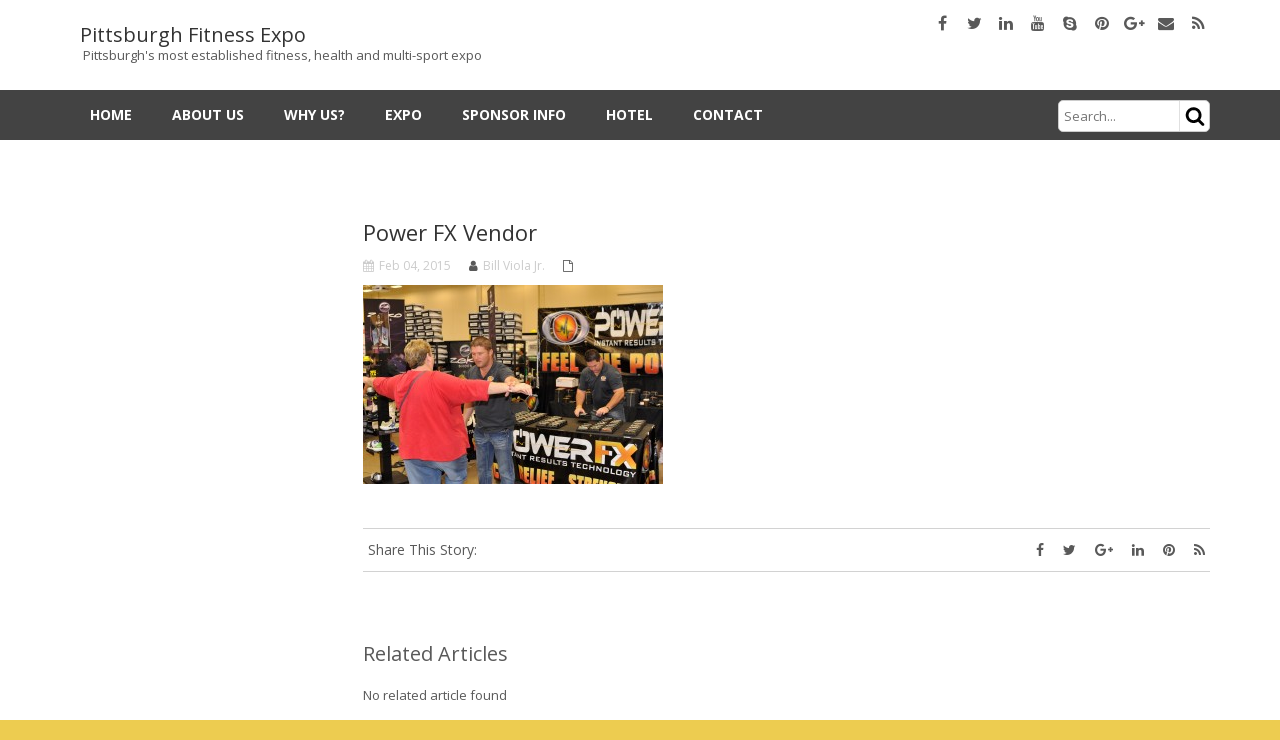

--- FILE ---
content_type: text/html; charset=UTF-8
request_url: https://pittsburghfitnessexpo.com/energy-vendor/
body_size: 10505
content:
<!DOCTYPE html>
<html lang="en">
<head>
<meta name="viewport" content="width=device-width, initial-scale=1.0" />
<meta charset="UTF-8" />
<title>Power FX Vendor - Pittsburgh Fitness Expo</title>
<meta name='robots' content='index, follow, max-image-preview:large, max-snippet:-1, max-video-preview:-1' />

	<!-- This site is optimized with the Yoast SEO plugin v21.5 - https://yoast.com/wordpress/plugins/seo/ -->
	<link rel="canonical" href="https://pittsburghfitnessexpo.com/energy-vendor/" />
	<meta property="og:locale" content="en_US" />
	<meta property="og:type" content="article" />
	<meta property="og:title" content="Power FX Vendor - Pittsburgh Fitness Expo" />
	<meta property="og:url" content="https://pittsburghfitnessexpo.com/energy-vendor/" />
	<meta property="og:site_name" content="Pittsburgh Fitness Expo" />
	<meta property="article:publisher" content="https://www.facebook.com/PittsburghFitness" />
	<meta property="article:modified_time" content="2015-02-04T15:51:10+00:00" />
	<meta property="og:image" content="https://pittsburghfitnessexpo.com/energy-vendor" />
	<meta property="og:image:width" content="1024" />
	<meta property="og:image:height" content="680" />
	<meta property="og:image:type" content="image/jpeg" />
	<script type="application/ld+json" class="yoast-schema-graph">{"@context":"https://schema.org","@graph":[{"@type":"WebPage","@id":"https://pittsburghfitnessexpo.com/energy-vendor/","url":"https://pittsburghfitnessexpo.com/energy-vendor/","name":"Power FX Vendor - Pittsburgh Fitness Expo","isPartOf":{"@id":"https://pittsburghfitnessexpo.com/#website"},"primaryImageOfPage":{"@id":"https://pittsburghfitnessexpo.com/energy-vendor/#primaryimage"},"image":{"@id":"https://pittsburghfitnessexpo.com/energy-vendor/#primaryimage"},"thumbnailUrl":"https://pittsburghfitnessexpo.com/wp-content/uploads/energy-vendor.jpg","datePublished":"2015-02-04T15:00:44+00:00","dateModified":"2015-02-04T15:51:10+00:00","inLanguage":"en","potentialAction":[{"@type":"ReadAction","target":["https://pittsburghfitnessexpo.com/energy-vendor/"]}]},{"@type":"ImageObject","inLanguage":"en","@id":"https://pittsburghfitnessexpo.com/energy-vendor/#primaryimage","url":"https://pittsburghfitnessexpo.com/wp-content/uploads/energy-vendor.jpg","contentUrl":"https://pittsburghfitnessexpo.com/wp-content/uploads/energy-vendor.jpg","width":4288,"height":2848},{"@type":"WebSite","@id":"https://pittsburghfitnessexpo.com/#website","url":"https://pittsburghfitnessexpo.com/","name":"Pittsburgh Fitness Expo","description":"Pittsburgh's most established fitness, health and multi-sport expo","potentialAction":[{"@type":"SearchAction","target":{"@type":"EntryPoint","urlTemplate":"https://pittsburghfitnessexpo.com/?s={search_term_string}"},"query-input":"required name=search_term_string"}],"inLanguage":"en"}]}</script>
	<!-- / Yoast SEO plugin. -->


<link rel='dns-prefetch' href='//www.googletagmanager.com' />
<link rel='dns-prefetch' href='//fonts.googleapis.com' />
<link rel='dns-prefetch' href='//maxcdn.bootstrapcdn.com' />
<link rel="alternate" type="application/rss+xml" title="Pittsburgh Fitness Expo &raquo; Feed" href="https://pittsburghfitnessexpo.com/feed/" />
<script type="text/javascript">
/* <![CDATA[ */
window._wpemojiSettings = {"baseUrl":"https:\/\/s.w.org\/images\/core\/emoji\/14.0.0\/72x72\/","ext":".png","svgUrl":"https:\/\/s.w.org\/images\/core\/emoji\/14.0.0\/svg\/","svgExt":".svg","source":{"concatemoji":"https:\/\/pittsburghfitnessexpo.com\/wp-includes\/js\/wp-emoji-release.min.js?ver=6.4.7"}};
/*! This file is auto-generated */
!function(i,n){var o,s,e;function c(e){try{var t={supportTests:e,timestamp:(new Date).valueOf()};sessionStorage.setItem(o,JSON.stringify(t))}catch(e){}}function p(e,t,n){e.clearRect(0,0,e.canvas.width,e.canvas.height),e.fillText(t,0,0);var t=new Uint32Array(e.getImageData(0,0,e.canvas.width,e.canvas.height).data),r=(e.clearRect(0,0,e.canvas.width,e.canvas.height),e.fillText(n,0,0),new Uint32Array(e.getImageData(0,0,e.canvas.width,e.canvas.height).data));return t.every(function(e,t){return e===r[t]})}function u(e,t,n){switch(t){case"flag":return n(e,"\ud83c\udff3\ufe0f\u200d\u26a7\ufe0f","\ud83c\udff3\ufe0f\u200b\u26a7\ufe0f")?!1:!n(e,"\ud83c\uddfa\ud83c\uddf3","\ud83c\uddfa\u200b\ud83c\uddf3")&&!n(e,"\ud83c\udff4\udb40\udc67\udb40\udc62\udb40\udc65\udb40\udc6e\udb40\udc67\udb40\udc7f","\ud83c\udff4\u200b\udb40\udc67\u200b\udb40\udc62\u200b\udb40\udc65\u200b\udb40\udc6e\u200b\udb40\udc67\u200b\udb40\udc7f");case"emoji":return!n(e,"\ud83e\udef1\ud83c\udffb\u200d\ud83e\udef2\ud83c\udfff","\ud83e\udef1\ud83c\udffb\u200b\ud83e\udef2\ud83c\udfff")}return!1}function f(e,t,n){var r="undefined"!=typeof WorkerGlobalScope&&self instanceof WorkerGlobalScope?new OffscreenCanvas(300,150):i.createElement("canvas"),a=r.getContext("2d",{willReadFrequently:!0}),o=(a.textBaseline="top",a.font="600 32px Arial",{});return e.forEach(function(e){o[e]=t(a,e,n)}),o}function t(e){var t=i.createElement("script");t.src=e,t.defer=!0,i.head.appendChild(t)}"undefined"!=typeof Promise&&(o="wpEmojiSettingsSupports",s=["flag","emoji"],n.supports={everything:!0,everythingExceptFlag:!0},e=new Promise(function(e){i.addEventListener("DOMContentLoaded",e,{once:!0})}),new Promise(function(t){var n=function(){try{var e=JSON.parse(sessionStorage.getItem(o));if("object"==typeof e&&"number"==typeof e.timestamp&&(new Date).valueOf()<e.timestamp+604800&&"object"==typeof e.supportTests)return e.supportTests}catch(e){}return null}();if(!n){if("undefined"!=typeof Worker&&"undefined"!=typeof OffscreenCanvas&&"undefined"!=typeof URL&&URL.createObjectURL&&"undefined"!=typeof Blob)try{var e="postMessage("+f.toString()+"("+[JSON.stringify(s),u.toString(),p.toString()].join(",")+"));",r=new Blob([e],{type:"text/javascript"}),a=new Worker(URL.createObjectURL(r),{name:"wpTestEmojiSupports"});return void(a.onmessage=function(e){c(n=e.data),a.terminate(),t(n)})}catch(e){}c(n=f(s,u,p))}t(n)}).then(function(e){for(var t in e)n.supports[t]=e[t],n.supports.everything=n.supports.everything&&n.supports[t],"flag"!==t&&(n.supports.everythingExceptFlag=n.supports.everythingExceptFlag&&n.supports[t]);n.supports.everythingExceptFlag=n.supports.everythingExceptFlag&&!n.supports.flag,n.DOMReady=!1,n.readyCallback=function(){n.DOMReady=!0}}).then(function(){return e}).then(function(){var e;n.supports.everything||(n.readyCallback(),(e=n.source||{}).concatemoji?t(e.concatemoji):e.wpemoji&&e.twemoji&&(t(e.twemoji),t(e.wpemoji)))}))}((window,document),window._wpemojiSettings);
/* ]]> */
</script>
<link rel='stylesheet' id='otw_grid_manager-css' href='https://pittsburghfitnessexpo.com/wp-content/plugins/otw-sidebar-widget-manager/include/otw_components/otw_grid_manager/css/otw-grid.css?ver=1.1' type='text/css' media='all' />
<link rel='stylesheet' id='otw_shortocde-css' href='https://pittsburghfitnessexpo.com/wp-content/plugins/otw-sidebar-widget-manager/include/otw_components/otw_shortcode/css/otw_shortcode.css?ver=1.1' type='text/css' media='all' />
<link rel='stylesheet' id='otw_sbm.css-css' href='https://pittsburghfitnessexpo.com/wp-content/plugins/otw-sidebar-widget-manager/css/otw_sbm.css?ver=6.4.7' type='text/css' media='all' />
<style id='wp-emoji-styles-inline-css' type='text/css'>

	img.wp-smiley, img.emoji {
		display: inline !important;
		border: none !important;
		box-shadow: none !important;
		height: 1em !important;
		width: 1em !important;
		margin: 0 0.07em !important;
		vertical-align: -0.1em !important;
		background: none !important;
		padding: 0 !important;
	}
</style>
<link rel='stylesheet' id='wp-block-library-css' href='https://pittsburghfitnessexpo.com/wp-includes/css/dist/block-library/style.min.css?ver=6.4.7' type='text/css' media='all' />
<style id='classic-theme-styles-inline-css' type='text/css'>
/*! This file is auto-generated */
.wp-block-button__link{color:#fff;background-color:#32373c;border-radius:9999px;box-shadow:none;text-decoration:none;padding:calc(.667em + 2px) calc(1.333em + 2px);font-size:1.125em}.wp-block-file__button{background:#32373c;color:#fff;text-decoration:none}
</style>
<style id='global-styles-inline-css' type='text/css'>
body{--wp--preset--color--black: #000000;--wp--preset--color--cyan-bluish-gray: #abb8c3;--wp--preset--color--white: #ffffff;--wp--preset--color--pale-pink: #f78da7;--wp--preset--color--vivid-red: #cf2e2e;--wp--preset--color--luminous-vivid-orange: #ff6900;--wp--preset--color--luminous-vivid-amber: #fcb900;--wp--preset--color--light-green-cyan: #7bdcb5;--wp--preset--color--vivid-green-cyan: #00d084;--wp--preset--color--pale-cyan-blue: #8ed1fc;--wp--preset--color--vivid-cyan-blue: #0693e3;--wp--preset--color--vivid-purple: #9b51e0;--wp--preset--gradient--vivid-cyan-blue-to-vivid-purple: linear-gradient(135deg,rgba(6,147,227,1) 0%,rgb(155,81,224) 100%);--wp--preset--gradient--light-green-cyan-to-vivid-green-cyan: linear-gradient(135deg,rgb(122,220,180) 0%,rgb(0,208,130) 100%);--wp--preset--gradient--luminous-vivid-amber-to-luminous-vivid-orange: linear-gradient(135deg,rgba(252,185,0,1) 0%,rgba(255,105,0,1) 100%);--wp--preset--gradient--luminous-vivid-orange-to-vivid-red: linear-gradient(135deg,rgba(255,105,0,1) 0%,rgb(207,46,46) 100%);--wp--preset--gradient--very-light-gray-to-cyan-bluish-gray: linear-gradient(135deg,rgb(238,238,238) 0%,rgb(169,184,195) 100%);--wp--preset--gradient--cool-to-warm-spectrum: linear-gradient(135deg,rgb(74,234,220) 0%,rgb(151,120,209) 20%,rgb(207,42,186) 40%,rgb(238,44,130) 60%,rgb(251,105,98) 80%,rgb(254,248,76) 100%);--wp--preset--gradient--blush-light-purple: linear-gradient(135deg,rgb(255,206,236) 0%,rgb(152,150,240) 100%);--wp--preset--gradient--blush-bordeaux: linear-gradient(135deg,rgb(254,205,165) 0%,rgb(254,45,45) 50%,rgb(107,0,62) 100%);--wp--preset--gradient--luminous-dusk: linear-gradient(135deg,rgb(255,203,112) 0%,rgb(199,81,192) 50%,rgb(65,88,208) 100%);--wp--preset--gradient--pale-ocean: linear-gradient(135deg,rgb(255,245,203) 0%,rgb(182,227,212) 50%,rgb(51,167,181) 100%);--wp--preset--gradient--electric-grass: linear-gradient(135deg,rgb(202,248,128) 0%,rgb(113,206,126) 100%);--wp--preset--gradient--midnight: linear-gradient(135deg,rgb(2,3,129) 0%,rgb(40,116,252) 100%);--wp--preset--font-size--small: 13px;--wp--preset--font-size--medium: 20px;--wp--preset--font-size--large: 36px;--wp--preset--font-size--x-large: 42px;--wp--preset--spacing--20: 0.44rem;--wp--preset--spacing--30: 0.67rem;--wp--preset--spacing--40: 1rem;--wp--preset--spacing--50: 1.5rem;--wp--preset--spacing--60: 2.25rem;--wp--preset--spacing--70: 3.38rem;--wp--preset--spacing--80: 5.06rem;--wp--preset--shadow--natural: 6px 6px 9px rgba(0, 0, 0, 0.2);--wp--preset--shadow--deep: 12px 12px 50px rgba(0, 0, 0, 0.4);--wp--preset--shadow--sharp: 6px 6px 0px rgba(0, 0, 0, 0.2);--wp--preset--shadow--outlined: 6px 6px 0px -3px rgba(255, 255, 255, 1), 6px 6px rgba(0, 0, 0, 1);--wp--preset--shadow--crisp: 6px 6px 0px rgba(0, 0, 0, 1);}:where(.is-layout-flex){gap: 0.5em;}:where(.is-layout-grid){gap: 0.5em;}body .is-layout-flow > .alignleft{float: left;margin-inline-start: 0;margin-inline-end: 2em;}body .is-layout-flow > .alignright{float: right;margin-inline-start: 2em;margin-inline-end: 0;}body .is-layout-flow > .aligncenter{margin-left: auto !important;margin-right: auto !important;}body .is-layout-constrained > .alignleft{float: left;margin-inline-start: 0;margin-inline-end: 2em;}body .is-layout-constrained > .alignright{float: right;margin-inline-start: 2em;margin-inline-end: 0;}body .is-layout-constrained > .aligncenter{margin-left: auto !important;margin-right: auto !important;}body .is-layout-constrained > :where(:not(.alignleft):not(.alignright):not(.alignfull)){max-width: var(--wp--style--global--content-size);margin-left: auto !important;margin-right: auto !important;}body .is-layout-constrained > .alignwide{max-width: var(--wp--style--global--wide-size);}body .is-layout-flex{display: flex;}body .is-layout-flex{flex-wrap: wrap;align-items: center;}body .is-layout-flex > *{margin: 0;}body .is-layout-grid{display: grid;}body .is-layout-grid > *{margin: 0;}:where(.wp-block-columns.is-layout-flex){gap: 2em;}:where(.wp-block-columns.is-layout-grid){gap: 2em;}:where(.wp-block-post-template.is-layout-flex){gap: 1.25em;}:where(.wp-block-post-template.is-layout-grid){gap: 1.25em;}.has-black-color{color: var(--wp--preset--color--black) !important;}.has-cyan-bluish-gray-color{color: var(--wp--preset--color--cyan-bluish-gray) !important;}.has-white-color{color: var(--wp--preset--color--white) !important;}.has-pale-pink-color{color: var(--wp--preset--color--pale-pink) !important;}.has-vivid-red-color{color: var(--wp--preset--color--vivid-red) !important;}.has-luminous-vivid-orange-color{color: var(--wp--preset--color--luminous-vivid-orange) !important;}.has-luminous-vivid-amber-color{color: var(--wp--preset--color--luminous-vivid-amber) !important;}.has-light-green-cyan-color{color: var(--wp--preset--color--light-green-cyan) !important;}.has-vivid-green-cyan-color{color: var(--wp--preset--color--vivid-green-cyan) !important;}.has-pale-cyan-blue-color{color: var(--wp--preset--color--pale-cyan-blue) !important;}.has-vivid-cyan-blue-color{color: var(--wp--preset--color--vivid-cyan-blue) !important;}.has-vivid-purple-color{color: var(--wp--preset--color--vivid-purple) !important;}.has-black-background-color{background-color: var(--wp--preset--color--black) !important;}.has-cyan-bluish-gray-background-color{background-color: var(--wp--preset--color--cyan-bluish-gray) !important;}.has-white-background-color{background-color: var(--wp--preset--color--white) !important;}.has-pale-pink-background-color{background-color: var(--wp--preset--color--pale-pink) !important;}.has-vivid-red-background-color{background-color: var(--wp--preset--color--vivid-red) !important;}.has-luminous-vivid-orange-background-color{background-color: var(--wp--preset--color--luminous-vivid-orange) !important;}.has-luminous-vivid-amber-background-color{background-color: var(--wp--preset--color--luminous-vivid-amber) !important;}.has-light-green-cyan-background-color{background-color: var(--wp--preset--color--light-green-cyan) !important;}.has-vivid-green-cyan-background-color{background-color: var(--wp--preset--color--vivid-green-cyan) !important;}.has-pale-cyan-blue-background-color{background-color: var(--wp--preset--color--pale-cyan-blue) !important;}.has-vivid-cyan-blue-background-color{background-color: var(--wp--preset--color--vivid-cyan-blue) !important;}.has-vivid-purple-background-color{background-color: var(--wp--preset--color--vivid-purple) !important;}.has-black-border-color{border-color: var(--wp--preset--color--black) !important;}.has-cyan-bluish-gray-border-color{border-color: var(--wp--preset--color--cyan-bluish-gray) !important;}.has-white-border-color{border-color: var(--wp--preset--color--white) !important;}.has-pale-pink-border-color{border-color: var(--wp--preset--color--pale-pink) !important;}.has-vivid-red-border-color{border-color: var(--wp--preset--color--vivid-red) !important;}.has-luminous-vivid-orange-border-color{border-color: var(--wp--preset--color--luminous-vivid-orange) !important;}.has-luminous-vivid-amber-border-color{border-color: var(--wp--preset--color--luminous-vivid-amber) !important;}.has-light-green-cyan-border-color{border-color: var(--wp--preset--color--light-green-cyan) !important;}.has-vivid-green-cyan-border-color{border-color: var(--wp--preset--color--vivid-green-cyan) !important;}.has-pale-cyan-blue-border-color{border-color: var(--wp--preset--color--pale-cyan-blue) !important;}.has-vivid-cyan-blue-border-color{border-color: var(--wp--preset--color--vivid-cyan-blue) !important;}.has-vivid-purple-border-color{border-color: var(--wp--preset--color--vivid-purple) !important;}.has-vivid-cyan-blue-to-vivid-purple-gradient-background{background: var(--wp--preset--gradient--vivid-cyan-blue-to-vivid-purple) !important;}.has-light-green-cyan-to-vivid-green-cyan-gradient-background{background: var(--wp--preset--gradient--light-green-cyan-to-vivid-green-cyan) !important;}.has-luminous-vivid-amber-to-luminous-vivid-orange-gradient-background{background: var(--wp--preset--gradient--luminous-vivid-amber-to-luminous-vivid-orange) !important;}.has-luminous-vivid-orange-to-vivid-red-gradient-background{background: var(--wp--preset--gradient--luminous-vivid-orange-to-vivid-red) !important;}.has-very-light-gray-to-cyan-bluish-gray-gradient-background{background: var(--wp--preset--gradient--very-light-gray-to-cyan-bluish-gray) !important;}.has-cool-to-warm-spectrum-gradient-background{background: var(--wp--preset--gradient--cool-to-warm-spectrum) !important;}.has-blush-light-purple-gradient-background{background: var(--wp--preset--gradient--blush-light-purple) !important;}.has-blush-bordeaux-gradient-background{background: var(--wp--preset--gradient--blush-bordeaux) !important;}.has-luminous-dusk-gradient-background{background: var(--wp--preset--gradient--luminous-dusk) !important;}.has-pale-ocean-gradient-background{background: var(--wp--preset--gradient--pale-ocean) !important;}.has-electric-grass-gradient-background{background: var(--wp--preset--gradient--electric-grass) !important;}.has-midnight-gradient-background{background: var(--wp--preset--gradient--midnight) !important;}.has-small-font-size{font-size: var(--wp--preset--font-size--small) !important;}.has-medium-font-size{font-size: var(--wp--preset--font-size--medium) !important;}.has-large-font-size{font-size: var(--wp--preset--font-size--large) !important;}.has-x-large-font-size{font-size: var(--wp--preset--font-size--x-large) !important;}
.wp-block-navigation a:where(:not(.wp-element-button)){color: inherit;}
:where(.wp-block-post-template.is-layout-flex){gap: 1.25em;}:where(.wp-block-post-template.is-layout-grid){gap: 1.25em;}
:where(.wp-block-columns.is-layout-flex){gap: 2em;}:where(.wp-block-columns.is-layout-grid){gap: 2em;}
.wp-block-pullquote{font-size: 1.5em;line-height: 1.6;}
</style>
<link rel='stylesheet' id='cntctfrm_form_style-css' href='https://pittsburghfitnessexpo.com/wp-content/plugins/contact-form-plugin/css/form_style.css?ver=4.2.6' type='text/css' media='all' />
<link rel='stylesheet' id='colorbox-css-css' href='https://pittsburghfitnessexpo.com/wp-content/plugins/easy-image-display/css/colorbox.css?ver=6.4.7' type='text/css' media='all' />
<link rel='stylesheet' id='magee-font-awesome-css' href='https://pittsburghfitnessexpo.com/wp-content/themes/pfe/css/font-awesome.min.css?ver=4.0.3' type='text/css' media='' />
<link rel='stylesheet' id='magee-bootstrap-css' href='https://pittsburghfitnessexpo.com/wp-content/themes/pfe/css/bootstrap.css?ver=3.0.3' type='text/css' media='' />
<link rel='stylesheet' id='magee-prettyPhoto-css' href='https://pittsburghfitnessexpo.com/wp-content/themes/pfe/css/prettyPhoto.css?ver=3.1.5' type='text/css' media='' />
<link rel='stylesheet' id='magee-Open-Sans-css' href='//fonts.googleapis.com/css?family=Open+Sans%3A300%2C400%2C700&#038;ver=6.4.7' type='text/css' media='' />
<link rel='stylesheet' id='magee-main-css' href='https://pittsburghfitnessexpo.com/wp-content/themes/pfe/style.css?ver=2.0' type='text/css' media='all' />
<style id='magee-main-inline-css' type='text/css'>
body{}body{}header,.style3 .header-top{}.breadcrumb-box.style2{}body .site-tagline{}body .entry-content{}.main-container.container .blog-list, .main-container.container .post.hentry,.main-container.container .page.hentry{}body header.sticky-header .sticky-header-menu > li > a{}h1{}h2{}h3{}h4{}h5{}h6{}.site-nav li ul{width: 180px;}ul.main-nav > li > a{}ul.main-nav li ul li a{}.title h3{}.footer-widget-area .widget-title{}footer .footer-widget-area{}footer .footer-widget-area{padding-top: 40px;}footer .site-sns a{color:#aaaaaa;}.copyright-area .site-info{}#custom {
  margin:0;
}
</style>
<link rel='stylesheet' id='magee-scheme'  href='https://pittsburghfitnessexpo.com/wp-content/themes/pfe/css/scheme.less?ver=2.0' type='text/less' media='' />
<link rel='stylesheet' id='cff-css' href='https://pittsburghfitnessexpo.com/wp-content/plugins/custom-facebook-feed/assets/css/cff-style.min.css?ver=4.2' type='text/css' media='all' />
<link rel='stylesheet' id='sb-font-awesome-css' href='https://maxcdn.bootstrapcdn.com/font-awesome/4.7.0/css/font-awesome.min.css?ver=6.4.7' type='text/css' media='all' />
<link rel='stylesheet' id='tablepress-default-css' href='https://pittsburghfitnessexpo.com/wp-content/plugins/tablepress/css/build/default.css?ver=2.2.2' type='text/css' media='all' />
<script type="text/javascript" src="https://pittsburghfitnessexpo.com/wp-includes/js/jquery/jquery.min.js?ver=3.7.1" id="jquery-core-js"></script>
<script type="text/javascript" src="https://pittsburghfitnessexpo.com/wp-includes/js/jquery/jquery-migrate.min.js?ver=3.4.1" id="jquery-migrate-js"></script>
<script type="text/javascript" id="wp-statistics-tracker-js-extra">
/* <![CDATA[ */
var WP_Statistics_Tracker_Object = {"hitRequestUrl":"https:\/\/pittsburghfitnessexpo.com\/wp-json\/wp-statistics\/v2\/hit?wp_statistics_hit_rest=yes&track_all=1&current_page_type=post_type_attachment&current_page_id=200&search_query&page_uri=L2VuZXJneS12ZW5kb3Iv","keepOnlineRequestUrl":"https:\/\/pittsburghfitnessexpo.com\/wp-json\/wp-statistics\/v2\/online?wp_statistics_hit_rest=yes&track_all=1&current_page_type=post_type_attachment&current_page_id=200&search_query&page_uri=L2VuZXJneS12ZW5kb3Iv","option":{"dntEnabled":false,"cacheCompatibility":false}};
/* ]]> */
</script>
<script type="text/javascript" src="https://pittsburghfitnessexpo.com/wp-content/plugins/wp-statistics/assets/js/tracker.js?ver=6.4.7" id="wp-statistics-tracker-js"></script>
<script type="text/javascript" src="https://pittsburghfitnessexpo.com/wp-content/themes/pfe/js/bootstrap.min.js?ver=6.4.7" id="magee-bootstrap-js"></script>
<script type="text/javascript" src="https://pittsburghfitnessexpo.com/wp-content/themes/pfe/js/owl.carousel.min.js?ver=6.4.7" id="magee-carousel-js"></script>
<script type="text/javascript" id="magee-less-js-extra">
/* <![CDATA[ */
var magee_js_var = {"global_color":"#00b7ee"};
/* ]]> */
</script>
<script type="text/javascript" src="https://pittsburghfitnessexpo.com/wp-content/themes/pfe/js/less.min.js?ver=6.4.7" id="magee-less-js"></script>
<script type="text/javascript" src="https://pittsburghfitnessexpo.com/wp-content/themes/pfe/js/respond.min.js?ver=6.4.7" id="magee-respond-js"></script>
<script type="text/javascript" src="https://pittsburghfitnessexpo.com/wp-content/themes/pfe/js/jquery.easing.min.js?ver=6.4.7" id="magee-easing-js"></script>
<script type="text/javascript" src="https://pittsburghfitnessexpo.com/wp-content/themes/pfe/js/jquery.mixitup.min.js?ver=6.4.7" id="magee-mixitup-js"></script>

<!-- Google Analytics snippet added by Site Kit -->
<script type="text/javascript" src="https://www.googletagmanager.com/gtag/js?id=UA-253675460-1" id="google_gtagjs-js" async></script>
<script type="text/javascript" id="google_gtagjs-js-after">
/* <![CDATA[ */
window.dataLayer = window.dataLayer || [];function gtag(){dataLayer.push(arguments);}
gtag('set', 'linker', {"domains":["pittsburghfitnessexpo.com"]} );
gtag("js", new Date());
gtag("set", "developer_id.dZTNiMT", true);
gtag("config", "UA-253675460-1", {"anonymize_ip":true});
gtag("config", "G-EYKZEW8HHZ");
/* ]]> */
</script>

<!-- End Google Analytics snippet added by Site Kit -->
<link rel="https://api.w.org/" href="https://pittsburghfitnessexpo.com/wp-json/" /><link rel="alternate" type="application/json" href="https://pittsburghfitnessexpo.com/wp-json/wp/v2/media/200" /><link rel="EditURI" type="application/rsd+xml" title="RSD" href="https://pittsburghfitnessexpo.com/xmlrpc.php?rsd" />
<meta name="generator" content="WordPress 6.4.7" />
<link rel='shortlink' href='https://pittsburghfitnessexpo.com/?p=200' />
<link rel="alternate" type="application/json+oembed" href="https://pittsburghfitnessexpo.com/wp-json/oembed/1.0/embed?url=https%3A%2F%2Fpittsburghfitnessexpo.com%2Fenergy-vendor%2F" />
<link rel="alternate" type="text/xml+oembed" href="https://pittsburghfitnessexpo.com/wp-json/oembed/1.0/embed?url=https%3A%2F%2Fpittsburghfitnessexpo.com%2Fenergy-vendor%2F&#038;format=xml" />
<meta name="generator" content="Site Kit by Google 1.113.0" /><!-- Analytics by WP Statistics v14.2 - https://wp-statistics.com/ -->

</head>

<body class="attachment attachment-template-default single single-attachment postid-200 attachmentid-200 attachment-jpeg">
<div class="main-container ">
<header class="style3">
			<div class="header-top">
				<div class="container">
					<div class="logo-box text-left">
						
						<div class="name-box">
							 
						<a href="https://pittsburghfitnessexpo.com/"><h1 class="site-name">Pittsburgh Fitness Expo</h1></a>
						
						
						<span class="site-tagline">Pittsburgh's most established fitness, health and multi-sport expo</span>
						
						</div>
					</div>
			
						
					
					<div class="header-sns">
						 
                <a href="#" data-toggle="tooltip" data-placement="bottom" title="" data-original-title="Facebook"><i class="fa fa-facebook"></i></a>
              
                <a href="#" data-toggle="tooltip" data-placement="bottom" title="" data-original-title="Twitter"><i class="fa fa-twitter"></i></a>
              
                <a href="#" data-toggle="tooltip" data-placement="bottom" title="" data-original-title="LinkedIn"><i class="fa fa-linkedin"></i></a>
              
                <a href="#" data-toggle="tooltip" data-placement="bottom" title="" data-original-title="YouTube"><i class="fa fa-youtube"></i></a>
              
                <a href="#" data-toggle="tooltip" data-placement="bottom" title="" data-original-title="Skype"><i class="fa fa-skype"></i></a>
              
                <a href="#" data-toggle="tooltip" data-placement="bottom" title="" data-original-title="Pinterest"><i class="fa fa-pinterest"></i></a>
              
                <a href="#" data-toggle="tooltip" data-placement="bottom" title="" data-original-title="Google+"><i class="fa fa-google-plus"></i></a>
              
                <a href="#" data-toggle="tooltip" data-placement="bottom" title="" data-original-title="Email"><i class="fa fa-envelope"></i></a>
              
                <a href="#" data-toggle="tooltip" data-placement="bottom" title="" data-original-title="RSS"><i class="fa fa-rss"></i></a>
              
					</div>
				</div>
			</div>
			<div class="header-main">
				<div class="container">
					<button class="site-search-toggle">
					<span class="sr-only">Toggle search</span>
					<i class="fa fa-search fa-2x"></i>
				</button>			
				<button class="site-nav-toggle">
					<span class="sr-only">Toggle navigation</span>
					<i class="fa fa-bars fa-2x"></i>
				</button>	
				<form role="search" method="get" action="https://pittsburghfitnessexpo.com/" class="search-form">
					<div>
						<label class="sr-only">Search for:</label>
						<input type="text" id="s" name="s" value="" placeholder="Search...">
						<input type="submit" value="">
					</div>
				</form>
				<nav class="site-nav" role="navigation">
					<ul id="menu-main" class="main-nav"><li id="menu-item-39" class="menu-item menu-item-type-post_type menu-item-object-page menu-item-home menu-item-39"><a href="https://pittsburghfitnessexpo.com/">Home</a></li>
<li id="menu-item-85" class="menu-item menu-item-type-post_type menu-item-object-page menu-item-85"><a href="https://pittsburghfitnessexpo.com/about-us/">About Us</a></li>
<li id="menu-item-713" class="menu-item menu-item-type-post_type menu-item-object-page menu-item-713"><a href="https://pittsburghfitnessexpo.com/why-us/">Why Us?</a></li>
<li id="menu-item-50" class="menu-item menu-item-type-custom menu-item-object-custom menu-item-has-children menu-item-50"><a href="https://pittsburghfitnessexpo.com/exhibitors">Expo</a>
<ul class="sub-menu">
	<li id="menu-item-880" class="menu-item menu-item-type-custom menu-item-object-custom menu-item-880"><a href="https://pittsburghfitnessexpo.com/wp-content/uploads/2017-Floorplan.pdf">Floorplan</a></li>
	<li id="menu-item-847" class="menu-item menu-item-type-taxonomy menu-item-object-category menu-item-847"><a href="https://pittsburghfitnessexpo.com/category/news/">News</a></li>
	<li id="menu-item-233" class="menu-item menu-item-type-custom menu-item-object-custom menu-item-233"><a href="https://pittsburghfitnessexpo.com/?p=217">Promo Video</a></li>
</ul>
</li>
<li id="menu-item-51" class="menu-item menu-item-type-custom menu-item-object-custom menu-item-51"><a href="https://pittsburghfitnessexpo.com/wp-content/uploads/about-the-expo.pdf">Sponsor Info</a></li>
<li id="menu-item-606" class="menu-item menu-item-type-post_type menu-item-object-page menu-item-606"><a href="https://pittsburghfitnessexpo.com/hotel/">Hotel</a></li>
<li id="menu-item-594" class="menu-item menu-item-type-post_type menu-item-object-page menu-item-594"><a href="https://pittsburghfitnessexpo.com/contact/">Contact</a></li>
</ul>
					</nav>
				</div>
			</div>
		</header>

<div id="post-200" class="post-200 attachment type-attachment status-inherit hentry">
 <div class="breadcrumb-box container text-left style1">
            <div class="">
               
            </div>
        </div>
		<div class="blog-detail">
			<div class="container">
				<div class="row">
                
					<div class="col-md-9 right" >
						<section class="blog-main text-center" role="main">
							<article class="post-entry text-left">
                                <div class="entry-main">
                                    <div class="entry-header">
                                        <h1 class="entry-title">Power FX Vendor</h1>
                                        <div class="entry-meta">
                                        
                                            <span class="entry-date"><a href="https://pittsburghfitnessexpo.com/2026/01/16/"><i class="fa fa-calendar"></i>Feb 04, 2015</a></span>
                                             
                                            <span class="entry-author"><i class="fa fa-user"></i><a href="http://www.kumiteclassic.com" title="Visit Bill Viola Jr.&#8217;s website" rel="author external">Bill Viola Jr.</a></span> 
                                            
                                              
                                            <span class="entry-category"><i class="fa fa-file-o"></i></span>
                                            
                                           
                                        </div>
                                    </div>
                                    <div class="entry-content">
                                     <p class="attachment"><a href='https://pittsburghfitnessexpo.com/wp-content/uploads/energy-vendor.jpg'><img fetchpriority="high" decoding="async" width="300" height="199" src="https://pittsburghfitnessexpo.com/wp-content/uploads/energy-vendor-300x199.jpg" class="attachment-medium size-medium" alt="" srcset="https://pittsburghfitnessexpo.com/wp-content/uploads/energy-vendor-300x199.jpg 300w, https://pittsburghfitnessexpo.com/wp-content/uploads/energy-vendor-150x100.jpg 150w, https://pittsburghfitnessexpo.com/wp-content/uploads/energy-vendor-1024x680.jpg 1024w" sizes="(max-width: 300px) 100vw, 300px" /></a></p>
   
                                    </div>
                                    <div class="entry-footer">
                                    
                                        <div class="entry-share">
                                            <div class="entry-share-title">Share This Story:</div>
                                            <div class="entry-share-icons">
                                                <a onclick="javascript:window.open(this.href,'', 'menubar=no,toolbar=no,resizable=yes,scrollbars=yes,height=600,width=600');return false;" href="https://www.facebook.com/share.php?u=https://pittsburghfitnessexpo.com/energy-vendor/&title=Power FX Vendor"><i class="fa fa-facebook"></i></a>
                                                <a onclick="javascript:window.open(this.href,'', 'menubar=no,toolbar=no,resizable=yes,scrollbars=yes,height=600,width=600');return false;" href="http://twitter.com/home?status=Power FX Vendor+https://pittsburghfitnessexpo.com/energy-vendor/"><i class="fa fa-twitter"></i></a>
                                                <a  href="https://plus.google.com/share?url=https://pittsburghfitnessexpo.com/energy-vendor/" onclick="javascript:window.open(this.href,'', 'menubar=no,toolbar=no,resizable=yes,scrollbars=yes,height=600,width=600');return false;"><i class="fa fa-google-plus"></i></a>
                                                <a onclick="javascript:window.open(this.href,'', 'menubar=no,toolbar=no,resizable=yes,scrollbars=yes,height=600,width=600');return false;" href="http://www.linkedin.com/shareArticle?mini=true&url=https://pittsburghfitnessexpo.com/energy-vendor/&title=Power FX Vendor&source=https://pittsburghfitnessexpo.com/wp-content/uploads/energy-vendor.jpg"><i class="fa fa-linkedin"></i></a>
                                                <a onclick="javascript:window.open(this.href,'', 'menubar=no,toolbar=no,resizable=yes,scrollbars=yes,height=600,width=600');return false;" href="http://pinterest.com/pin/create/button/?url=https://pittsburghfitnessexpo.com/energy-vendor/&media=https://pittsburghfitnessexpo.com/wp-content/uploads/energy-vendor.jpg&description="><i class="fa fa-pinterest"></i></a>
                                                <a target="_blank" href="https://pittsburghfitnessexpo.com/feed/"><i class="fa fa-rss"></i></a>
                                            </div>
                                        </div>
                                        
                                    </div>
                                </div>
                            </article>
                            
                            <section class="blog-related text-left">
                                <h2>Related Articles</h2>
                                
                              No related article found
                                
                            </section>
                            
                            
						</section>
					</div>
                    
					<div class="col-md-3 left">
						<aside class="blog-side text-left">
							<div class="widget-area">
                                <aside class="widget-area"></aside>   
                            </div>
						</aside>
					</div>
                    
				</div>
			</div>	
		</div>
		  	
</div>


<footer>
			<div class="footer-widget-area">
				<div class="container">
					<div class="row">
                 <div class="col-md-3 col-sm-6">
													</div>
						<div class="col-md-3 col-sm-6">
							<div id="magee_recent_posts-2" class="widget widget-box widget_recent_posts"><h1 class="widget-title">Trending</h1>
        <ul>

        
   <li>

<a href="https://pittsburghfitnessexpo.com/pittsburgh-karate-champion/" class="widget-img"><img src="https://pittsburghfitnessexpo.com/wp-content/uploads/luke-lokay-upmc-116x87.jpg" alt="" /></a>
										

   <a href="https://pittsburghfitnessexpo.com/pittsburgh-karate-champion/">When Rehab Goes Right!</a><br />

										Jul Sun, 2018
									</li>

                                    
   <li>

<a href="https://pittsburghfitnessexpo.com/pittsburgh-live-today/" class="widget-img"><img src="https://pittsburghfitnessexpo.com/wp-content/uploads/bill-viola-jr-pittsburgh-today-live-116x87.jpg" alt="" /></a>
										

   <a href="https://pittsburghfitnessexpo.com/pittsburgh-live-today/">Pittsburgh Live Today with Bill Viola Jr.</a><br />

										May Fri, 2017
									</li>

                                    
   <li>

<a href="https://pittsburghfitnessexpo.com/rezist/" class="widget-img"><img src="https://pittsburghfitnessexpo.com/wp-content/uploads/banner-116x87.jpg" alt="" /></a>
										

   <a href="https://pittsburghfitnessexpo.com/rezist/">Rezist</a><br />

										May Wed, 2017
									</li>

                                    	

                                    </ul>

		<span class="seperator extralight-border"></span></div>						</div>
						<div class="col-md-3 col-sm-6">
													</div>
						<div class="col-md-3 col-sm-6">
													</div>
		         
					</div>
				</div>
			</div>
                        			<div class="container text-center copyright-area">
            
            <div class="site-info">
					Copyright &copy; 2023				</div>
                 				<div class="site-sns-2">					                <a target="_blank" href="#" title="Facebook"><i class="fa fa-facebook"></i></a>
                              <a target="_blank" href="#" title="Twitter"><i class="fa fa-twitter"></i></a>
                              <a target="_blank" href="#" title="LinkedIn"><i class="fa fa-linkedin"></i></a>
                              <a target="_blank" href="#" title="YouTube"><i class="fa fa-youtube"></i></a>
                              <a target="_blank" href="#" title="Skype"><i class="fa fa-skype"></i></a>
                              <a target="_blank" href="#" title="Pinterest"><i class="fa fa-pinterest"></i></a>
                              <a target="_blank" href="#" title="Google+"><i class="fa fa-google-plus"></i></a>
                              <a target="_blank" href="#" title="Email"><i class="fa fa-envelope"></i></a>
                              <a target="_blank" href="#" title="RSS"><i class="fa fa-rss"></i></a>
              				</div>	
                	
			</div>
                        
		</footer>
	</div>
    <!-- Custom Facebook Feed JS -->
<script type="text/javascript">var cffajaxurl = "https://pittsburghfitnessexpo.com/wp-admin/admin-ajax.php";
var cfflinkhashtags = "true";
</script>
<script type="text/javascript" src="https://pittsburghfitnessexpo.com/wp-content/plugins/easy-image-display/js/jquery.colorbox-min.js?ver=6.4.7" id="colorbox-js"></script>
<script type="text/javascript" src="https://pittsburghfitnessexpo.com/wp-content/themes/pfe/js/jquery.prettyPhoto.js?ver=3.1.5" id="magee-prettyPhoto-js"></script>
<script type="text/javascript" id="magee-main-js-extra">
/* <![CDATA[ */
var magee_params = {"ajaxurl":"https:\/\/pittsburghfitnessexpo.com\/wp-admin\/admin-ajax.php","themeurl":"https:\/\/pittsburghfitnessexpo.com\/wp-content\/themes\/pfe"};
/* ]]> */
</script>
<script type="text/javascript" src="https://pittsburghfitnessexpo.com/wp-content/themes/pfe/js/magee.js?ver=6.4.7" id="magee-main-js"></script>
<script type="text/javascript" src="https://pittsburghfitnessexpo.com/wp-content/plugins/custom-facebook-feed/assets/js/cff-scripts.min.js?ver=4.2" id="cffscripts-js"></script>



 

</body>
</html>

--- FILE ---
content_type: application/x-javascript
request_url: https://pittsburghfitnessexpo.com/wp-content/themes/pfe/js/magee.js?ver=6.4.7
body_size: 1116
content:
	
/**
*/
jQuery(document).ready(function() {
								
     jQuery("a[rel^='portfolio-image']").prettyPhoto();	   
	 
 			jQuery(".site-nav-toggle").click(function(){
				jQuery(".site-nav").toggle();
			});
     jQuery(".site-search-toggle").click(function(){
				jQuery(".search-form").toggle();
			});
			
/* ------------------------------------------------------------------------ */
/* testimonial															    */
/* ------------------------------------------------------------------------ */

jQuery(".testimonial-box").owlCarousel({
items : 1,singleItem : true,pagination:false,slideSpeed:200, navigation : false,beforeInit : function(el){
this.options.autoPlay = el.data("autoplay");

}});
	jQuery(".testimonial-control .fa-angle-left").click(function(){jQuery(this).parents(".testimonials-wrapper").find(".testimonial-box").trigger('owl.next');});
	jQuery(".testimonial-control .fa-angle-right").click(function(){jQuery(this).parents(".testimonials-wrapper").find(".testimonial-box").trigger('owl.prev');})
	
/* ------------------------------------------------------------------------ */
/* accordion															    */
/* ------------------------------------------------------------------------ */

 jQuery('.accordion-style-1 .accordion-title').click(function(){
				jQuery(this).parents('.accordion-style-1').find('div.accordion-content').hide("slow");
				jQuery(this).parents('.accordion-style-1').find('.accordion-title i').removeClass("fa-minus").addClass("fa-plus");
				
				var detailObj = jQuery(this).parent('.accordion').find('div.accordion-content');
                  	detailObj.toggle();
					if( detailObj.is(':visible') ) {
					jQuery(this).find("i").removeClass("fa-plus").addClass("fa-minus");
					}else{
					jQuery(this).find("i").removeClass("fa-minus").addClass("fa-plus");
					jQuery(this).parent('.accordion').removeClass("active");
					}
              	});
  jQuery('.accordion-style-2 .accordion-title').click(function(){
				jQuery(this).parents('.accordion-style-2').find('div.accordion-content').hide("slow");
				jQuery(this).parents('.accordion-style-2').find('.accordion-title i').removeClass("fa-caret-down").addClass("fa-caret-right");
				
				var detailObj = jQuery(this).parent('.accordion').find('div.accordion-content');
                  	detailObj.toggle();
					if( detailObj.is(':visible') ) {
					jQuery(this).find("i").removeClass("fa-caret-right").addClass("fa-caret-down");
					}else{
					jQuery(this).find("i").removeClass("fa-caret-down").addClass("fa-caret-right");
					jQuery(this).parent('.accordion').removeClass("active");
					}
              	});
/* ------------------------------------------------------------------------ */
/*  contact form															*/
/* ------------------------------------------------------------------------ */
	 
	
         jQuery(".contact-form").submit(function(e){
										   
	var obj = jQuery(this);	
	var notify = obj.find(".noticefailed");
	notify.html("").hide();
	notify.append("<img alt='loading' class='loading' src='"+magee_params.themeurl+"/images/AjaxLoader.gif' />");
	
	 var name    = obj.find("#contact-name").val();
	 var email   = obj.find("#contact-email").val();
	 var sendto  = obj.find("#sendto").val();
	 var message = obj.find("#contact-msg").val();
	  jQuery.ajax({type:"POST",dataType:"json",url:magee_params.ajaxurl,data:"name="+name+"&email="+email+"&sendto="+sendto+"&message="+message+"&action=magee_contact",
	    success:function(data){
			    obj.find('.loading').remove();
				if(data.error==0){
				 notify.addClass("noticesuccess").removeClass("noticefailed");
				 notify.html(data.msg);
				 obj.find("#contact-name").val("");
	             obj.find("#contact-email").val("");
	             obj.find("#contact-msg").val("");
				}else{
				 notify.html(data.msg);
				}
		notify.show();
		return false;
				},
		error:function(){
		obj.find('.loading').remove();
		notify.html("Error.");
		notify.show();
		return false;
       }});
	  return false;
	  });

/* ------------------------------------------------------------------------ */
/*  SNS TIP															*/
/* ------------------------------------------------------------------------ */
	 
 jQuery('.header-sns a').tooltip('hide');
  
/* ------------------------------------------------------------------------ */
/*  background video														*/
/* ------------------------------------------------------------------------ */
	 
  if(typeof magee_bigvideo !== 'undefined' && magee_bigvideo!=null){
for(var i=0;i<magee_bigvideo.length;i++){
jQuery(magee_bigvideo[i].video_item).tubular(magee_bigvideo[i].options);
   }
  }


	
/* ------------------------------------------------------------------------ */
/*  Section Heading Color														*/
/* ------------------------------------------------------------------------ */
	 
 jQuery('section').each(function(){
					var headingcolor = jQuery(this).data("headingcolor");
					if(headingcolor != ""){
						jQuery(this).find("h1,h2,h3,h4,h5,h6").css("color",headingcolor);
						}
				});

////////////////////

  
});

(function ($){
  if($('.blog-style-three-container').length > 0){
      var handler = $('#tiles li');
      handler.wookmark({
          // Prepare layout options.
          autoResize: true, // This will auto-update the layout when the browser window is resized.
          container: $('.blog-style-three-container'), // Optional, used for some extra CSS styling
          offset: 15, // Optional, the distance between grid items
         // outerOffset: 10, // Optional, the distance to the containers border
          itemWidth: '48%' // Optional, the width of a grid item
      });
  }
    })(jQuery);

(function ($){

	 var $container = $('.portfolio-list-main');
      $container.mixItUp();

})(jQuery);

	
  if(typeof magee_js_var !== 'undefined' && typeof magee_js_var.global_color !== 'undefined'){
 less.modifyVars({
        '@color-main': magee_js_var.global_color
    });
   }




--- FILE ---
content_type: text/plain
request_url: https://pittsburghfitnessexpo.com/wp-content/themes/pfe/css/scheme.less?ver=2.0
body_size: 343
content:
@color-main: #ff8080;

a {
	color: @color-main;
}

a:active,
a:hover {
	color: @color-main;
}

mark,
ins {
	background: @color-main;
}

::selection {
	background: @color-main;
}

::-moz-selection {
	background: @color-main;
}

.site-nav > ul > li.current-post-ancestor > a,
.site-nav > ul > li.current-menu-parent > a,
.site-nav > ul > li.current-menu-item > a,
.site-nav > ul > li.current_page_item > a,
.site-nav > ul > li.active > a,
.site-nav > ul > li:hover > a {
	color: @color-main;
}

.style1 .site-nav > ul > li.current-post-ancestor > a,
.style1 .site-nav > ul > li.current-menu-parent > a,
.style1 .site-nav > ul > li.current-menu-item > a,
.style1 .site-nav > ul > li.current_page_item > a,
.style1 .site-nav > ul > li.active > a,
.style1 .site-nav > ul > li:hover > a {
	border-bottom: 8px solid @color-main;
}

.style3 .site-nav > ul > li.current-post-ancestor > a,
.style3 .site-nav > ul > li.current-menu-parent > a,
.style3 .site-nav > ul > li.current-menu-item > a,
.style3 .site-nav > ul > li.current_page_item > a{
   background-color: @color-main;
}

.style4 .site-nav > ul > li.current-post-ancestor > a,
.style4 .site-nav > ul > li.current-menu-parent > a,
.style4 .site-nav > ul > li.current-menu-item > a,
.style4 .site-nav > ul > li.current_page_item > a,
.style4 .site-nav > ul > li:hover > a {
   color: @color-main;
}

.style4 .search-form input[type="submit"]{
background-color: @color-main;
}
.widget-box a:hover {
	color: @color-main;
}

.widget-box .tagcloud a:hover {
	background-color: @color-main;
}

.portfolio-list-box figcaption {
	background-color: @color-main;
}

.portfolio-img-slider .carousel-indicators li.active {
	background-color: @color-main;
	border-color: @color-main;
}

.btn-normal {
	background-color: @color-main;
}

.accordion-title:hover {
	background-color: @color-main;
}

.tab-box .nav-tabs > li.active > a, .nav-tabs > li.active > a:hover, 
.tab-box .nav-tabs > li.active > a:focus,
.tab-box .nav-tabs > li.active > a,
.tab-box .nav-tabs > li.active > a:hover,
.tab-box .nav-tabs > li.active > a:focus {
	background-color: @color-main;
}

.tab-box .tab-content .tab-pane.active {
	background-color: @color-main;
}

.homepage-slider .carousel-indicators li.active {
	background-color: @color-main;
}

.service-box i {
	color: @color-main;
}

.service-box:hover i {
	background-color: @color-main;
}

.service-box.style2:hover i {
	color: @color-main;
}

.service-box.style2:hover a {
	color: @color-main;
}

.service-box.style3:hover i {
	background-color: @color-main;
}

.service-box.style3:hover a {
	color: @color-main;
}

.service-box.style4 i {
	border-color: @color-main;
}

.service-box.style4 h3 {
	color: @color-main;
}

.price-box.featured .price-tag {
	background-color: @color-main;
	border-color: @color-main;
}

.price-box.featured .btn {
	background-color: @color-main;
}

.price-box.featured.style2 .price-title {
	background-color: @color-main;
}

.price-box.featured.style2 h4 {
	background-color: darken(@color-main, 10%);
}

.testimonial-author img {
	border: 1px solid @color-main;
}

.testimonial-box.style2 .testimonial-author p {
	color: @color-main;
}

.testimonial-box.style3 .testimonial-author p + p {
	color: @color-main;
}

.btn-normal:hover {
	background-color: darken(@color-main, 3%);
}

.style3 .site-nav > ul > li > a:hover {
	background-color: @color-main;
}

.magee-slider .carousel-indicators li.active{
    background-color: @color-main;
}
@media screen and (max-width: 919px) {
	.style3 .site-nav > ul > li > a:hover {
		color: @color-main;
		background-color: transparent;
	}
}

.form-submit #submit, .btn-normal{
  background-color: @color-main;
}
.title.style4 .title-decoration {
	background: @color-main center no-repeat;
	}